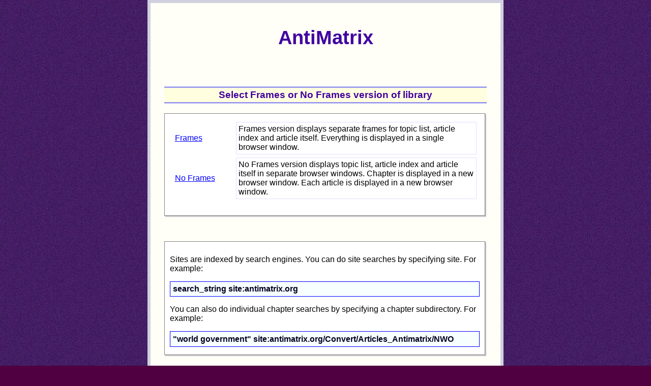

--- FILE ---
content_type: text/html
request_url: https://antimatrix.org/Convert/?q=power&start=1350&cat=All&area=Consciousness&col=All
body_size: 2105
content:
<!DOCTYPE HTML PUBLIC "-//W3C//DTD HTML 4.01 Transitional//EN"
    "http://www.w3.org/TR/html4/loose.dtd">

<html>

<head>
<!--	<meta http-equiv="Content-Type" content="text/html; charset=iso-8859-1"> -->
	<meta http-equiv=Content-Type content="text/html; charset=windows-1251">
	<meta name="Date" content="Thu, 25 Nov 2010 11:15:31 GMT">
	<meta name="verify-v1" content="vAfJoMFuDW2INlCKNGyMh/fXx4/uavtDGcGecKDBkZo=">

	<meta http-equiv="lang" content="en">
	<meta http-equiv="Content-Style-Type" content="text/css">
	<meta http-equiv="Content-Type" content="text/html; charset=iso-8859-1">
	<meta name="Author" content="PreciseInfo. For email see contact page.">
	<meta name="Description" content="NWO - Antimatrix Collection">
	<meta name="Generator" content="PreciseInfo">
	<meta name="Keywords" content="NWO, New World Order, totalitarian, dictator,
		United Nations, world government, 666, satan, devil, WWIII, WW3,
		anti-globalist">

	<!-- Generated by NewsMaestro on Sun, 02 Aug 2009 10:15:31 GMT -->

	<title>AntiMatrix</title>

	<meta name="viewport" content="width=device-width, initial-scale=1">
	
	<meta http-equiv="Content-Security-Policy" content="upgrade-insecure-requests">

	<link rel="stylesheet" type="text/css" href="css/main.css" title="Style">

	<!--#include virtual="ind_header.inc" -->

	<!-- GENERATOR IN-HEAD EXTRA CODE IS INSERTED HERE. DO NOT MODIFY THIS LINE. -->
</head>

<body class="pagebackgr">
<div class="contentcolumn">

<div class="mainbar_mob">
	<a href="https://antimatrix.org">Antimatrix</a>

	<div class="init_search_mob"style="float:right">
		<form action="https://antimatrix.org/Convert/search.php" method="get" accept-charset="utf-8">
			<div>
			<input type="hidden" name="area" value="NWO">
			<input type="hidden" name="col" value="All">
			<input type="hidden" name="cat" value="All">

			<input type="text" name="q" size="20" value="">
			<input type="submit" value="Search This Site">
			</div>

		</form>
	</div>

</div>
<div class="normal">

<div class="pagename">AntiMatrix</div>

<p>&nbsp;</p>

<h2>Select Frames or No Frames version of library</h2>

<p></p>

<div class="shadow-container"><div class="shadow1"><div class="shadow2"><div class="shadow3">
					<div class="container">

<!--	<table border="1" width="100%" cellpadding="9" cellspacing="2" align="center" id="Table1">
-->
	<table cellpadding="4" cellspacing="6">
	<tbody>
	<tr>
		<td class="TableMainColumn">
			<a href="indexFrames.html">Frames</a>
		</td>

		<td class="TableEntry">
		<span style="font-size: 100%">
			Frames version displays separate frames for topic list,
			article index and article itself.
			Everything is displayed in a single browser window.
		</span>
		</td>
	</tr>

	<tr>
		<td class="TableMainColumn" style="width: 20%">
			<a href="Articles_AntiMatrix/Chapters_AntiMatrix.html">No Frames</a>
		</td>
	
		<td class="TableEntry">
		<span>
			No Frames version displays topic list, article index and
			article itself in separate browser windows.
		</span>

		<span>
			Chapter is displayed in a new browser window.
			Each article is displayed in a new browser window.
		</span>
		</td>
	</tr>
	</tbody>
	</table>

	<p></p>
	
</div></div></div></div></div>

<p>&nbsp;</p>

<div class="shadow-container"><div class="shadow1"><div class="shadow2"><div class="shadow3">
<div class="container">

	<p>
	Sites are indexed by search engines.
	You can do site searches by specifying site. For example:
	</p>
	
	<div class="t1">	
		<b>search_string site:antimatrix.org</b>
	</div>

	<p>
	You can also do individual chapter searches by specifying a chapter subdirectory. For example:
	</p>

	<div class="t1">	
		<b>"world government" site:antimatrix.org/Convert/Articles_Antimatrix/NWO</b>
	</div>
</div></div></div></div></div>

<p>&nbsp;</p>

<div class="q1nc">
	<p>
	<b>You won't be able to expand threads in Article List	on MSIE 6.0.</b>
	</p>

	<p>
		You need to view the main thread article first,
		and then use <b>Next </b> and <b>Prev </b> article navigation links
		to navigate through tread articles or
		use a more modern browser to avoid all sorts of small,
		but unpleasant things.
	</p>
</div>



<!-- ================================== -->


<div class="statcounter">
<!-- Start of StatCounter Code for Default Guide -->
<script type="text/javascript">
var sc_project=10522331; 
var sc_invisible=1; 
var sc_security="bd867308"; 
var scJsHost = (("https:" == document.location.protocol) ?
"https://secure." : "http://www.");
document.write("<sc"+"ript type='text/javascript' src='" +
scJsHost+
"statcounter.com/counter/counter.js'></"+"script>");
</script>
<noscript><div class="statcounter"><a title="shopify
analytics tool" href="http://statcounter.com/shopify/"
target="_blank"><img class="statcounter"
src="http://c.statcounter.com/10522331/0/bd867308/1/"
alt="shopify analytics tool"></a></div></noscript>
<!-- End of StatCounter Code for Default Guide -->
</div>


</div> <!--class="normal" -->
</div> <!-- class="contentcolumn" -->

</body>
</html>



--- FILE ---
content_type: text/css
request_url: https://antimatrix.org/Convert/css/main.css
body_size: 5861
content:

body
{
	/* need to set background-color, Netscape 6 for the Macintosh defaults to gray */
	background-color: #fffff8;

/*	font-family: Lucida, "Lucida Grande", Verdana, helvetica, Arial, "ms sans serif", Monospace, "Times New Roman", Garamond;
*/
	font-family: Arial, Verdana, sans-serif, "Times New Roman", Times, "Century Gothic", Gautami, Monospace, "ms sans serif";

/*	font-family: "Times New Roman", Times, serif, Arial, helvetica, Georgia; */
/*	font-family: Arial, helvetica, "Times New Roman", fixedsys, Monospace, "Lucida Grande", "Lucida Sans Unicode", helvetica, verdana, sans-serif, "Times New Roman", Garamond; */

/*	font-size:107%; */

	padding: 0;		/* set padding. Opera's default padding <> 0 */
	margin: 0;
	text-align: left;
}

.normal.shift {
	margin-top: 3em;
}

.normal.shift_osho {
	margin-top: 6em;
}

#layer2 {position:relative; left:0; top:0; z-Index:0}
/* #layer2_osho {position:relative; left:0; top:0; z-Index:0} */
.layer2_osho {position:relative; left:0; top:0; z-Index:0}

/* .layer2 {position:relative; left:0; padding-top:2em; padding-right: 1em; z-Index:0} */
.layer1
{
	position:relative;
	left:0;
	top:0;
	z-Index:1;
	width: 100%;
}

.pagebackgr
{
	background-color: #500040;
	background-image: url(../Images/Rough_Paper01_07.jpg);
}

.pagename
{
/*	font-family: Georgia, Times, "Times New Roman", Verdana, Arial, Helvetica, "Century Gothic", Gautami, "ms sans serif", sans-serif;
*/
}

p, pre, li, div
{
}

li
{
/*
margins and paddings here don't change anything, as they are overriden later.
*/
}

.ul_osho, .ul_news
{
	display:block;
}

ol, ul, .ul_osho, .ul_news
{
	/* vert horiz */
	padding:0.2em 0.2em;
	margin-left: 0.7em;
}

a {
/*	color: #FF0000; */
}

a:link
{
    text-decoration: underline;
    color: #0000ff;
}

a:visited
{
    text-decoration: underline;
    color: #8080ff;
}

a.next, a.prev
{
	/* vert horiz */
	margin: 0 0.2em;
	line-height:30px;
}

a.prev
{
	margin-left:0;
	padding-left:0;
}

a.next
{
	margin-right:0;
	padding-right:0;
}

b
{
/*
	font-family: Arial, Verdana, Helvetica, Fixedsys, "Century Gothic", Gautami, "ms sans serif", sans-serif;
*/
}

/*
Margin and padding overrides for groups of related styles
*/

.chaptertitle
{
	font-size:130%;
	font-weight:bold;
	text-align:center;
	color:#40D;
}

.chapter
{
	/* Top Right Bottom Left */
	margin: 2em 0pt 2em 0pt;
}

.bquote, .quotei
{
	font-style: italic;
	padding-left: 3em;
}

.intro
{
	background-color:#F4FFFF;
	padding: 0.5em 1em ;
}

.imagecenter
{
	text-align: center;
}

.sitemeter {
	text-align: center;
/*	display: none;
	visibility: hidden;

	position: relative;
*/
	margin-top: 2em;
	margin: auto;
	width: 100%;

}

.left
{
	float: left;
	width: 40%;
	padding: 4pt 12pt;
}

.ref
{
	text-align:right;
	font-style:italic;
}

.law
{
	font-size:120%;
	font-style:italic;
	font-weight:bold;
	text-align:center;
	color:#800080;
}

.outline
{
	font-style:italic;
	font-weight:bold;
	text-align:center;
	color:#A000A0;
}

.act
{
	cursor: pointer;
	width: 30px;
/*	background-image: url(../Images/Icons/plus_12.gif); */
}

.row
{
	width: 100%;
	border-style: solid;
	border-width: 1px;
	border-left-width: 0px;
	border-color: #F0F0FF;
	margin: 4pt 0;
	padding: 4pt 2px;
	padding-left: 3px;
	margin-left: 3px;
	font-weight: bold;
/*
	background-image: url(../Images/Icons/plus_12.gif);
	background-repeat: no-repeat;
*/
}

.author
{
	font-weight: normal;
	float: right;
	border-left: 2px #F0F0FF solid;
	width: 30%;
	text-align: left;
	padding-left: 4px;
}

.subj
{
	width: 60%;
	text-align: left;
	padding-left: 3px;
	font-weight: bold;
}

.blub
{
	color: #4004F0;
	font-weight:bold;
}

.reb
{
/*	color: #F004F0; */
	color: #D004F0;
	font-weight:bold;
}

.hidden
{
	display: none;
	border:1px #F0F0FF solid;
}

.intro_msg, .intro_msg_osho, .intro_msg_news
{
/*	display: none;	*/
	border:1px #F0F0FF solid;
}

.todays_theme
{
	text-align: center;
	font-size: 110%;

	display: none;
	visibility: hidden;
}

.haarp_msg, .news_msg
{
/*	display: none;	*/
	border:1px #F0F0FF solid;
}

/* This is to show/hide NNTP headers */
.headersExpand {
	cursor: pointer;
/*  font: bold .9em verdana, arial, helvetica, sans-serif; */
}

/* For MSIE 6, which does not work with layers, use margin-top instead */
.contentcolumn, .indexcolumn, .quotecolumn, .tocbook
{
/*	Use margin-top: here so that both MSIE 6 and Firefox work */
	margin: auto;
	padding: auto;
	background-color: #FFFFF8;
	overflow: hidden;
/*	text-overflow: ellipsis; */
	padding: .5em .5em;
}

.quotecolumn
{
	margin-top: 2em;
	/* vert horiz */
	padding: .5em .5em;
}

.mainbar
{
	/* Top Right Bottom Left */
	margin: 8pt 6pt 10pt 6pt;
	padding: 8pt 1em;

	background-color: #FAFFFF;
	border-width: 3px;

	border-style: solid;
	border-color: #e0e0ff;
}

.box1, .chapnav, .box1y, .box1nc, .box1nb, .also
{
/* font-family does not work it works on <p> */

	border-style: solid;
	/* border-width is declared AFTER border-style */
	border-width: 1px;

	border-color: blue;
}

.epigraph
{
/*	text-align: right; */
	margin-right: 3em;
	font-style: italic;
}

.mark
{
	color:#4000A0;
	background-color:#E8FFFF;
}

.also
{
	/* vert horiz */
	margin: 1em 0pt;

	/* Top Right Bottom Left */
	padding: 0pt 1em 1em 1em;
}

.alsoh
{
	font-size:140%;
}

.box1, .chapnav, .q1, .q1i, .epigraph, .also
{
	background-color: #FAFFFF;
}

.box1nb
{
	border-style: dotted;
	border-width: 1px;
/*	background-color: #FAFFFF; */
	background-color: #EAEFF0;
}

.q1, .q1nc, .q1y, .img1, .q1i, .q1yi, .epigraph, .libref
{
	border-style: solid;
	border-color: #e0e0ff;
}


/* These work on Win */
.q1, .q1y, .q1nc, .img1, .q1i, .q1yi, .box1, .box1nb, .libref
{
	/* vert horiz */
	margin: 4pt .2em;
	padding: .75em .75em;
}

	div ul, div ol
	{
		/* vert horiz */
		padding:0.2em 0.5em;
		margin:8pt 0.5em;
	}

/* These work on Win */
.box1 ul, .box1 ol, .q1 ul, .q1 ol, .q1y ul, .q1y ol, .q1nc ul, .q1nc ol, .libref ul, .libref ol
{
	/* vert horiz */
	padding:0.2em 0.2em;
	margin:0 0.5em;
}

/* These work on Win */
li, .q1 li, .q1y li, .q1nc li, .libref li, .img1 li
{
/*
These work because they are overrides, the latest in the order.
*/
	/* vert horiz */
	margin:0.1em 0.25em;

	margin-left:.1em;

	padding:0.2em 0.02em;
}


.ulx .ul .li
{
	/* vert horiz */
	padding:0.2em 0.2em;
	margin:0 0.25em;
}

.q1i p, .q1yi p, .q1yi li
{
	font-style: italic;
}

.q1y, .q1yi, .box1y, .q1yi, .libref
{
	/* Light yellow color */
	background-color: #FFFFE0;
}

/* Style for images */
.img1
{
	/* vert horiz */
	margin: 10pt 10pt;
	padding: 1em 1em;
}

.q1nc, .libref
{
	background-color: #FFFFF8;
}

.hdr, .alsoh
{
	font-weight:bold;
	text-align:center;
}

.hdr, .alsoh, h1, h2, .pagename, .subsection
{
	color:#4000A0;
}

.hdr
{
	font-size:160%;
	padding: .5em .5em;
	margin: 0pt 0pt;
}

.section_head
{
	font-size:140%;
	font-weight:bold;
	text-align:center;
	color:#4000A0;
}

.subsection
{
	font-size: 160%;
	font-weight: bold;
	background-color: #E8F0FF;
	text-align: center;

	/* vert horiz */
	margin: 10pt 0pt;
	padding: .5em;
}

.mainmenuwrapper, .ContentTable, .bookmarkers
{
	max-width: 54em;
}

.contentcolumn
{
	max-width: 42em;
	border: 6px #D0D0DF solid;
}

.quotecolumn, .tocbook
{
	max-width: 38em;
}

.indexcolumn
{
	max-width: 70em;
}

.navwrapper
{
	width: 100%;
}

.artnavbar {
/*	width: 54em; */
/*	width: auto; */
	font-size: 105%;
}

div.leftsubbar
{
	float: left;
}

div leftsubbar.prev:hover, div.leftsubbar.next:hover
{
	border: 1px solid #F0F0FF;
}

div.mainmenuitem, div.navitem, .headersExpand
{
	text-align: center;
}

div.rightsubbar, div.rightsubbar_osho
{
	float: right;
}

div.prev, div.next, div.navitem, div.mainmenuitem, div.headersExpand, div.subject, div.init_search, .init_search_osho
{
/*	border: 1px solid #F0F0FF; */
}

.navwrapper, .mainmenuwrapper, .navwrapper_osho, .navwrapper_news
{
	font-weight: bold;
	list-style: none;
	position: fixed;

/*	margin: auto; */
	margin-left: 0;
	border-width: 3px 0 3px 0;
	border-style: groove;
	border-color: blue;
	padding: .1em 0;
	background-image: url(../Images/20105_11.bmp);
	color: #6F6FF0;
}

.navwrapper_osho, .navwrapper_news
{
	background-image: none;
	background-color: #f8F8F0;
	background-color: #F8FFF8;
	list-style: none;
	position:relative;
}

.navwrapper {
/*	overflow: auto; */
}

.mainmenuwrapper
{
	background-image: url(Images/20105_11.bmp);
}

div.mainmenuitem, div.mainmenuitem:hover
{
	display: inline;
	float: left;
	margin: 0 0.5em;
}

/* div.navitem_osho, div.navitem_osho:hover */
.navitem_osho, .navitem_osho:hover, .navitem_news, .navitem_news:hover
{
	background-color: #f0f0FF;
	list-style:none;
	float:left;
	width: 5em;

	/* Top Right Bottom Left */
	margin: 0 1em .5em 1em;
	padding:0 0 0 1em;
}

.navitem_osho:hover, .navitem_news:hover
{
	background-color: #E0FFFF;
}

div.prev, div.prev:hover, div.next, div.next:hover, div.mainmenuitem, div.mainmenuitem:hover, div.navitem, div.navitem:hover, div.headersExpand, div.headersExpand:hover, div.subject, div.subject:hover, div.init_search, div.init_search_osho:hover
{
	display: block;
	float: left;
	margin: 0 0.5em;
}

div.prev:hover, div.next:hover, div.navitem:hover, div.headersExpand:hover, div.subject:hover, div.init_search, div.init_search_osho
{
	border-color: blue;
}

div.prev, div.next, div.navitem, div.subject, div.init_search, div.init_search_osho  {
	border-color: transparent;
/*	border: 1px dotted transparent; */
}

div.prev, div.prev:hover, div.next, div.next:hover, div.navitem, div.navitem:hover,
	div.headersExpand, div.headersExpand:hover, div.subject, div.subject:hover, div.init_search, div.init_search_osho:hover
{
/*	display: inline; */
	display: block;
	float: left;
	margin: 0 .5em;
}

div.prev, div.prev:hover, div.next, div.next:hover {
}

div.navitem, div.navitem:hover
	div.headersExpand, div.headersExpand:hover, div.subject, div.subject:hover, div.init_search
{
	padding: 0 .25em;
}

div.init_search_osho, div.init_search_osho:hover
{
	float:right;

	/* vert horiz */
	margin: 4pt .5em;
}

div.prev, div.prev:hover
{
	margin-left: 2em;
	background-image: url(../Images/Prev_03.gif);
	background-repeat: no-repeat;
	background-position: 2.5em .1em;
}

div.prev a, div.prev a:hover
{
	padding-right: 30px;
}

div.next, div.next:hover
{
	padding-right: .25em;
	margin-left: .5em;
	background-image: url(../Images/Next_03.gif);
	background-repeat: no-repeat;
	background-position: .3em .1em;
	text-align: right;
}

div.next, div.next:hover
{
/*	margin-left: 20px; */
}

div.next a, div.next a:hover
{
/*	margin-left: 20px; */
	padding-left: 20px;
}

div.prev, div.next, div.navitem, div.headersExpand, div.subject
{
	border: 1px solid #F0F0FF;
}

div.navitem, .headersExpand
{
	text-align: center;
}

div.prev a, div.prev a:hover, div.next a, div.next a:hover,
div.mainmenuitem a, div.mainmenuitem a:hover, div.navitem a, div.navitem a:hover,
div.subject a, div.subject a:hover , div.init_search, div.init_search_osho a, div.init_search_osho:hover
{
	text-decoration: none;
}

div.subject, div.init_search, div.init_search_osho
{
/*	width: 20em; */
	width: auto;
}

div.prev, div.next
{
	width: 4em;
}

div.navitem, div.headersExpand
{
	width: 4em;
}

.subjsubbar, .subjsubbar_osho
{
	text-align: center;
}

div.subject, div.subject:hover
{
	margin: 0 1em 0 5em;
	text-align: center;
}

div.prev a, div.prev a:hover, div.next a, div.next a:hover,
a, div.navitem a, div.navitem a:hover,
div.subject a, div.subject a:hover, div.init_search, div.init_search_osho a, div.init_search_osho:hover
{
	text-decoration: none;
}

.normal, .artheaders, .myquote
{
	/* vert horiz */
	padding: 8pt 8pt;
	margin:.5em .5em;

}

.artheaders {
	display:none;
	margin: .5em 0 1em 0;
	padding: 0;
	border-width: 3px 3px 3px 3px;

	border-style: solid;
	border-color: #e0e0ff;
	float: left;
	width: 100%;
}

.headerrow {
	margin: 2px 0 2px 0;
	display: block;
}

.headername
{
	background-color: #EEEEFF;
	width: 10em;
	float: left;
	display: inline;
	margin: 0 4px 0 0;
}

.headerval
{
	background-color: #F0FFFF;
	overflow: hidden;
}

.headername, .headerval {
	border: 2px solid #FFFFFF;
/*	vertical-align: middle; */
}

.nl
{
    text-align: left;
	margin: 6pt 0 6pt 10pt;
}

.listpara
{
	margin: 6pt 0 6pt 0;
}

.pagename
{
    text-align: center;
    font-weight: bold;
    font-size: 240%;

	/* vert horiz */
    margin: .5em 0em;

	background-color: transparent;
}

h1
{
	font-weight: bold;
	font-size: 160%;

	/* Top Right Bottom Left */
	margin: 8pt 0 8pt 0;
}

h2, .search_title
{
	font-size: 120%;

	margin-top: 8pt;
	margin-bottom: 8pt;
	padding: 3pt 8pt;

	border-style: solid;
	border-width: 1px 0 1px 0px;
	border-color: #00f;
	background:#FFFFE0;
}


h2
{
	margin-top: 2em;
	margin-bottom: 1em;
}

h3
{
	font-family: Verdana, Arial, "Century Gothic", Gautami, "ms sans serif", sans-serif;
	font-weight: normal;
	color: #B50400;
}

h1, h2
{
	clear: both;
}

h1, h2, h1.c, h2.c, h3, h3.c, h4, h4.c.search_title
{
	text-align:center;
}

h4
{
	font-weight: normal;
	margin: 4pt 4pt;
	font-size: 105%;
	color: #000000;
}

h5
{
	font-weight: normal;
	margin-top: 6pt;
	margin-bottom: 2pt;
}

h6
{
	font-weight: normal;
	font-size: 80%;
	margin-top: 6pt;
	margin-bottom: 2pt;
}

.subsection
{
	border:2px solid #00f;
	-moz-border-radius:6px;
	-webkit-border-radius:6px;
}

.q1, .q1nc, .q1y, .q1i, .q1yi, .box1, .chapnav, .box1y, .box1nc, .subsection, .mainbar, .epigraph, .also, .libref
{
	-moz-border-radius:6px;
	-webkit-border-radius:6px;
	border-radius:6px;
}

.mainbar_mob, .init_search_mob
{
	display: none;
	visibility: hidden;
}

.chapnav
{
	padding-top: 1em;
	padding-bottom: 1em;
	margin:2em;
	line-height:30px;
}

/* NEW end*/

.generator
{
	font-size: 80%;
	margin: auto;
	margin-top: .5em;
	margin-bottom: .5em;
	width: 30%;
	color:#000020;
}

.generator:after {
	display: block;
	text-align: center;	/* text-align: center works in :after */
}

.generator
{
	background-color: #FFE8FF;
	text-align: center;
	border-width: 1px;
	border-style: solid;
	border-color: blue;
}

.myquote
{
	/* Top Right Bottom Left */
	padding: 4pt 6pt 4pt 6pt;

	border-width: 3px 3px 3px 3px;
	border-style: solid;
	border-color: #e0e0ff;
	margin: 0 0;
	background-color: #F8FFFF;
}

/*
    Styles .t1 - .t11 are used for indent a followup level in NNTP and Osho articles
*/
.t1, .t1nc, .t2, .t3, .t4, .t5, .t6, .t7, .t8, .t9, .t10, .t11, .t11nc
{
	border-style: solid;
	border-color: blue;

	/* Top Right Bottom Left */
	padding: 4pt 0pt 4pt 4pt;
	margin:4pt 0;
}

.t1 {
	clear: left;
	padding-right: 6pt;
}

.t1nc
{
	border-width: 0px;
}
	
.t1, .t2, .t3, .t4, .t5, .t6, .t7, .t8, .t9, .t10, .t11
{
	border-width: 1px;
}

.t2, .t3, .t4, .t5, .t6, .t7, .t8, .t9, .t10, .t11, .t11nc
{
	border-right-width: 0px;
}
	
.t1
{
	background-color: #F8FFFF;
}

.t1, .t1nc
{
	color:#000020;
}

.t2
{
	background-color: #FFF8FF;
}

.t2
{
	color:#000000;
}

.t3
{
	background-color: #FFFFE8;
}

.t3
{
	color:#200000;
}

.t4
{
	background-color: #F0FFFF;
}

.t4
{
	color:#400000;
}

.t5
{
	background-color: #FFF0FF;
}

.t5
{
	color:#000060;
}

.t6
{
	background-color: #F0FFF0;
}

.t7
{
	background-color: #E8F8FF;
}

.t8
{
	background-color: #FFE8F8;
}

.t9
{
	background-color: #FFFFE8;
}

.t10
{
	background-color: #E0FFFF;
}

.t11
{
	background-color: #EFE0FF;
}

.t11, .t11nc
{
}

/* .ulx styles are used as <ul> in TOC_Books and Navigator for category and other lists */
.ulx, .ulx.a
{
	/* vert horiz */
	margin:0pt 0;

	padding:0pt .2em;
}

.ulx, .ulx.a, .cath1
{
	/* Red brick color */
	color:#B50400;
}

.ulx.a
{
}

.ulx ul li a:hover
{
	color:blue;
}

.ulx ul li a
{
	font-weight:normal;
}

/* 1st and 2nd level lists within the .ulx list box */
.ulx ul li, .ulx ul li li /*, .ulx ul li li a */
{
	/* vert horiz */
	margin:.1em .1em;
	padding:0pt 0em;

	color:green;
}

/* Now lets override the margins for all styles */
/* for TOC lists */
.ulx ul, .ulx ul li, .ulx ul li li
{
	/* vert horiz */
	margin:.2em .3em;
	margin-right: 0.1em;

	padding:0pt 0em;
}

/* Used to display topic title */
.TopicTitle 
{
	background-color: #FFF0C0;
	text-align: left;
	font-weight: bold;
	font-size: 120%;

	/* Top Right Bottom Left */
	padding: 4pt 6pt 4pt 6pt;
	margin: 4pt 6pt 8pt 6pt;
}

/* Used to display topic list title */
.TopicListTitle 
{
	background-color: #FFE8FF;

	text-align: center;
	font-weight: bold;
	font-size: 120%;

    border-style: solid;
    border-color: #E0E0FF;

	border-width: 1px;
}

/* Used to display a list of topics */
.TopicList
{
	background-color: #F0FFFF;
	
	text-align:  left;
	font-weight: bold;
	font-size: 120%;
	font-style: normal;
	
	/* Top Right Bottom Left */
	margin: 4pt 6pt 4pt 6pt;
	padding: 2pt 6pt 2pt 6pt;
}

.TopicList:hover
{
	background:#80FFE0;
	border: 1px solid blue;
	border-color: blue;
	text-decoration: none;
}

.TopicList a:link, .TopicList a:visited, .TopicList a:active
{
	text-decoration: none;
}

.TopicList a:hover
{
	text-decoration: none;
}

/* Used to display article index header */
.ArticleIndexHead
{
	font-size: 120%;
	font-style: normal;

	background-color: #FFE8FF;
	font-weight: bold;
	margin-top: 2px;
	margin-bottom: 2px;
	margin-left: 8px;

	border-style: solid;
	border-color: #E0E0FF;

	border-width: 1px;
}

.TableEntry {
	font-style: normal;

	vertical-align: middle;

	margin-top: 1pt;
	margin-bottom: 1pt;
	margin-left: 16pt;

	border-style: solid;
	border-color: #E0E0FF;

	border-width: 1px;
}

/*
<!-- Source code for webtoolkit.shadow.css -->
*/
#shadow-container, .shadow-container
{
	position: relative;
	left: 3px;
	top: 3px;
	margin-right: 3px;
	margin-bottom: 3px;
}
 
#shadow-container .shadow2, .shadow-container .shadow2,
#shadow-container .shadow3, .shadow-container .shadow3,
#shadow-container .container, .shadow-container .container
{
	position: relative;
	left: -1px;
	top: -1px;
}
 
#shadow-container .shadow1, .shadow-container .shadow1
{
	background: #F1F0F1;
}

#shadow-container .shadow2, .shadow-container .shadow2
{
	background: #DBDADB;
}

#shadow-container .shadow3, .shadow-container .shadow3
{
	background: #B8B6B8;
}

#shadow-container .container, .shadow-container .container
{
	background: #ffffff;
	border: 1px solid #848284;
	padding: 10px;
}

/*
Following styles are for mobile devices.
Depending on the screen size we use a corresponding set of styles

Note: We need to handle all vendor specific variants, prefixed by
-webkit-, -moz-, -ms- and -o-
*/
@media handheld {
	.normal.shift_osho {
		margin-top: 6em;
	}

	.intro_msg, .intro_msg_Ru, .intro_msg_osho, .intro_msg_news, .init_search, .mainbar, .news_msg, .layer1, .rightsubbar_osho
	{
		display: none;
		visibility: hidden;
	}

	.mainbar_mob, .init_search_mob
	{
		display: block;
		visibility: visible;
	}

	.todays_theme
	{
		display: block;
		visibility: visible;
		font-weight:bold;
		text-align:center;
	}

	.contentcolumn, .indexcolumn, .quotecolumn, .tocbook
	{
	/*	Use margin-top: here so that both MSIE 6 and Firefox work */

		/* vert horiz */
		margin: 4px 4px;
		padding: 4px 4px;

		overflow: hidden;
	/*	text-overflow: ellipsis; */
	}

	.normal, .artheaders, .myquote
	{
		margin:.4em;
	}

/* These work on Win */
.q1, .q1y, .q1nc, .img1, .q1i, .q1yi, .box1, .box1nb, .libref
{
	/* vert horiz */
	margin: 4pt .2em;
	padding: .25em .25em;
}

	div ul, div ol
	{
		/* vert horiz */
		padding:0.2em 0.25em;
		margin:8pt 0.25em;
	}

/* These work on Win */
.box1 ul, .box1 ol, .q1 ul, .q1 ol, .q1y ul, .q1y ol, .q1nc ul, .q1nc ol, .libref ul, .libref ol
{
	/* vert horiz */
	padding:0.2em 0.2em;
	margin:0 0.2em;
}

/* These work on Win */
li, .q1 li, .q1y li, .q1nc li, .libref li, .img1 li
{
/*
These work because they are overrides, the latest in the order.
*/
	/* vert horiz */
	margin:0.1em 0.2em;
	margin-left:1em;

	padding:0.2em 0.01em;
}

	.q1, .q1nc, .q1y, .img1, .q1i, .q1yi, .epigraph, .libref
	{
		border-width: 2px;

		/* vert horiz */
		margin: 4pt 0;
		padding: 4pt 4pt;
	}

	.box1, .chapnav, .box1y, .box1nc, .box1nb, .also
	{
		border-style: solid;
		/* border-width is declared AFTER border-style */
		border-width: 1px;
		border-color: blue;

		/* vert, horiz */
		margin: 4pt 0.4em;
		padding: 4pt 0.4em;
	}

	.chapnav
	{
		padding: 1em 0.5em;
		margin:2em 0;
		line-height:30px;
	}

	ol, ul, .ul_osho, .ul_news, .ulx, .ulx.a
	{
		/* vert horiz */
		margin:0pt .1em;
		padding:0pt .01em;
		margin-left: 8pt;
	}

	li, ul li, ol li
	{
		/* vert horiz */
		margin: 0.1em 0.1em;
		padding: 4pt 0;
	}

/* 1st and 2nd level lists within the .ulx list box */
.ulx ul li, .ulx ul li li /*, .ulx ul li li a */
{
	/* Top Right Bottom Left */
	margin:.1em 0em .1em 0.2em;

	/* vert horiz */
	padding:0pt 0em;

	color:green;
}

/* Now lets override the margins for all styles */
/* for TOC lists */
.ulx ul, .ulx ul li, .ulx ul li li
{
	/* Top Right Bottom Left */
	margin:.1em 0em .1em 0.2em;

	/* vert horiz */
	padding:0pt 0em;
}

	h1
	{
		font-size: 150%;
		margin: 0.4em 0;
	}
}

/* iPhone-specific styles, works also with Samsung older version*/
@media only screen and (max-device-width: 480px)
{ 
	html
	{
		-webkit-text-size-adjust: none;
	}

	.normal.shift_osho {
		margin-top: 6em;
	}

	.intro_msg, .intro_msg_Ru, .intro_msg_osho, .intro_msg_news, .init_search, .mainbar, .news_msg, .layer1, .rightsubbar_osho
	{
		display: none;
		visibility: hidden;
	}

	.mainbar_mob, .init_search_mob
	{
		display: block;
		visibility: visible;
	}

	.todays_theme
	{
		display: block;
		visibility: visible;
		font-weight:bold;
		text-align:center;
	}

	.contentcolumn, .indexcolumn, .quotecolumn, .tocbook
	{
	/*	Use margin-top: here so that both MSIE 6 and Firefox work */
		margin: 4px 4px;
		padding: 4px 4px;
		overflow: hidden;
	/*	text-overflow: ellipsis; */
	}

	.normal, .artheaders, .myquote
	{
		margin:.4em;
	}

/* These work on Win */
.q1, .q1y, .q1nc, .img1, .q1i, .q1yi, .box1, .box1nb, .libref
{
	/* vert horiz */
	margin: 4pt .2em;
	padding: .25em .25em;
}

	div ul, div ol
	{
		/* vert horiz */
		padding:0.2em 0.25em;
		margin:8pt 0.25em;
	}

/* These work on Win */
.box1 ul, .box1 ol, .q1 ul, .q1 ol, .q1y ul, .q1y ol, .q1nc ul, .q1nc ol, .libref ul, .libref ol
{
	/* vert horiz */
	padding:0.2em 0.2em;
	margin:0 0.2em;
}

/* These work on Win */
li, .q1 li, .q1y li, .q1nc li, .libref li, .img1 li
{
/*
These work because they are overrides, the latest in the order.
*/
	/* vert horiz */
	margin:0.1em 0.2em;
	margin-left:1em;

	padding:0.2em 0.01em;
}

	.q1, .q1nc, .q1y, .img1, .q1i, .q1yi, .epigraph, .libref
	{
		/* Top Right Bottom Left */
		margin: 4pt 0;
		padding: 4pt 4pt;
		border-width: 2px;
	}

	.box1, .chapnav, .box1y, .box1nc, .box1nb, .also
	{
		border-style: solid;
		/* border-width is declared AFTER border-style */
		border-width: 1px;
		border-color: blue;

		margin: 4pt 0.4em;
		padding: 4pt 0.4em;
	}

	.chapnav
	{
		/* vert horiz */
		padding: 1em 0.5em;
		margin:2em 0;
		line-height:30px;
	}

	ol, ul, .ul_osho, .ul_news, .ulx, .ulx.a
	{
		margin:0pt 4pt;
		padding:0pt .02em;
		margin-left: 8pt;
	}

	li, ul li, ol li
	{
		/* vert horiz */
		margin: 0.1em 0.1em;
		padding: 4pt 0;
	}

/* 1st and 2nd level lists within the .ulx list box */
.ulx ul li, .ulx ul li li /*, .ulx ul li li a */
{
	/* Top Right Bottom Left */
	margin:0.1em 0em 0.1em 0.2em;

	/* vert horiz */
	padding:0pt 0em;

	color:green;
}

/* Now lets override the margins for all styles */
/* for TOC lists */
.ulx ul, .ulx ul li, .ulx ul li li
{
	/* Top Right Bottom Left */
	margin:.1em 0em .1em 0.2em;

	/* vert horiz */
	padding:0pt 0em;
}

	h1
	{
		font-size: 150%;

		/* Top Right Bottom Left */
		margin: 0.4em 0 0.4em 0;
	}
}

@media screen and (max-width: 400px) {
	@-ms-viewport { width: 320px; }

	.normal.shift_osho {
		margin-top: 6em;
	}

	.intro_msg, .intro_msg_Ru, .intro_msg_osho, .intro_msg_news, .init_search, .mainbar, .news_msg, .layer1, .rightsubbar_osho
	{
		display: none;
		visibility: hidden;
	}

	.mainbar_mob, .init_search_mob
	{
		display: block;
		visibility: visible;
	}

	.todays_theme
	{
		display: block;
		visibility: visible;
		font-weight:bold;
		text-align:center;
	}

	.contentcolumn, .indexcolumn, .quotecolumn, .tocbook
	{
	/*	Use margin-top: here so that both MSIE 6 and Firefox work */
		margin: 4px 4px;
		padding: 4px 4px;
		overflow: hidden;
	/*	text-overflow: ellipsis; */
	}

	.normal, .artheaders, .myquote
	{
		margin:.4em;
	}

/* These work on Win */
.q1, .q1y, .q1nc, .img1, .q1i, .q1yi, .box1, .box1nb, .libref
{
	/* vert horiz */
	margin: 4pt .2em;
	padding: .25em .25em;
}

	div ul, div ol
	{
		/* vert horiz */
		padding:0.2em 0.25em;
		margin:8pt 0.25em;
	}

/* These work on Win */
.box1 ul, .box1 ol, .q1 ul, .q1 ol, .q1y ul, .q1y ol, .q1nc ul, .q1nc ol, .libref ul, .libref ol
{
	/* vert horiz */
	padding:0.2em 0.2em;
	margin:0 0.2em;
}

/* These work on Win */
li, .q1 li, .q1y li, .q1nc li, .libref li, .img1 li
{
/*
These work because they are overrides, the latest in the order.
*/
	/* vert horiz */
	margin:0.1em 0.2em;
	margin-left:1em;

	padding:0.2em 0.01em;
}

	.q1, .q1nc, .q1y, .img1, .q1i, .q1yi, .epigraph, .libref
	{
		/* Top Right Bottom Left */
		margin: 4pt 0;
		padding: 4pt 4pt;
		border-width: 2px;
	}

	.box1, .chapnav, .box1y, .box1nc, .box1nb, .also
	{
		border-style: solid;
		/* border-width is declared AFTER border-style */
		border-width: 1px;
		border-color: blue;

		/* vert, horiz */
		margin: 4pt 0.4em;
		padding: 4pt 0.4em;
	}

	.chapnav
	{
		/* vert, horiz */
		padding: 1em 0.5em;
		margin:2em 0;

		line-height:30px;
	}

	ol, ul, .ul_osho, .ul_news, .ulx, .ulx.a
	{
		/* vert horiz */
		margin:0pt 4pt;
		padding:0pt .02em;
		margin-left: 8pt;
	}

	li, ul li, ol li
	{
		/* vert horiz */
		margin: 0.1em 0.1em;
		padding: 4pt 0;
	}

/* 1st and 2nd level lists within the .ulx list box */
.ulx ul li, .ulx ul li li /*, .ulx ul li li a */
{
	/* Top Right Bottom Left */
	margin:.1em 0em .1em 0.2em;

	/* vert horiz */
	padding:0pt 0em;

	color:green;
}

/* Now lets override the margins for all styles */
/* for TOC lists */
.ulx ul, .ulx ul li, .ulx ul li li
{
	/* Top Right Bottom Left */
	margin:.1em 0em .1em 0.2em;

	/* vert horiz */
	padding:0pt 0em;
}

	h1
	{
		font-size: 150%;
		margin: 0.4em 0 0.4em 0;
	}
}

@media (max-width: 699px) and (min-width: 520px) {
	@viewport {
		width: 640px;
		orientation: auto;
	}

	.normal.shift_osho {
		margin-top: 6em;
	}

	.intro_msg, .intro_msg_Ru, .intro_msg_osho, .intro_msg_news, .init_search, .mainbar, .news_msg, .layer1, .rightsubbar_osho
	{
		display: none;
		visibility: hidden;
	}

	.mainbar_mob, .init_search_mob
	{
		display: block;
		visibility: visible;
	}

	.todays_theme
	{
		display: block;
		visibility: visible;
		font-weight:bold;
		text-align:center;
	}

	.contentcolumn, .indexcolumn, .quotecolumn, .tocbook
	{
	/*	Use margin-top: here so that both MSIE 6 and Firefox work */
		margin: 4px 4px;
		padding: 4px 4px;
		overflow: hidden;
	/*	text-overflow: ellipsis; */
	}

	.normal, .artheaders, .myquote
	{
		margin:.4em;
	}

/* These work on Win */
.q1, .q1y, .q1nc, .img1, .q1i, .q1yi, .box1, .box1nb, .libref
{
	/* vert horiz */
	margin: 4pt .2em;
	padding: .25em .25em;
}

	div ul, div ol
	{
		/* vert horiz */
		padding:0.2em 0.25em;
		margin:8pt 0.25em;
	}

/* These work on Win */
.box1 ul, .box1 ol, .q1 ul, .q1 ol, .q1y ul, .q1y ol, .q1nc ul, .q1nc ol, .libref ul, .libref ol
{
	/* vert horiz */
	padding:0.2em 0.2em;
	margin:0 0.2em;
}

/* These work on Win */
li, .q1 li, .q1y li, .q1nc li, .libref li, .img1 li
{
/*
These work because they are overrides, the latest in the order.
*/
	/* vert horiz */
	margin:0.1em 0.2em;
	margin-left:1em;

	padding:0.2em 0.01em;
}

	.q1, .q1nc, .q1y, .img1, .q1i, .q1yi, .epigraph, .libref
	{
		margin: 4pt 0;
		padding: 4pt 4pt;
		border-width: 2px;
	}

	.box1, .chapnav, .box1y, .box1nc, .box1nb, .also
	{
		border-style: solid;
		/* border-width is declared AFTER border-style */
		border-width: 1px;
		border-color: blue;

		margin: 4pt 0.4em;
		padding: 4pt 0.4em;
	}

	.chapnav
	{
		padding: 1em 0.5em;
		margin:2em 0;
		line-height:30px;
	}

	ol, ul, .ul_osho, .ul_news, .ulx, .ulx.a
	{
		/* vert horiz */
		margin: 0.1em 0.1em;
		padding: 4pt 0;
		margin-left: 8pt;
	}

	li, ul li, ol li
	{
		padding: 4pt 0;
	}

/* 1st and 2nd level lists within the .ulx list box */
.ulx ul li, .ulx ul li li /*, .ulx ul li li a */
{
	/* Top Right Bottom Left */
	margin:.1em 0em .1em 0.2em;

	/* vert horiz */
	padding:0pt 0em;

	color:green;
}

/* Now lets override the margins for all styles */
/* for TOC lists */
.ulx ul, .ulx ul li, .ulx ul li li
{
	/* Top Right Bottom Left */
	margin:.1em 0em .1em 0.2em;

	/* vert horiz */
	padding:0pt 0em;
}

	h1
	{
		font-size: 150%;

		/* Top Right Bottom Left */
		margin: 0.4em 0 0.4em 0;
	}
}

@-ms-viewport {
	width: device-width;
	orientation: auto;

	.normal.shift_osho {
		margin-top: 6em;
	}

	.intro_msg, .intro_msg_Ru, .intro_msg_osho, .intro_msg_news, .init_search, .mainbar, .news_msg, .layer1, .rightsubbar_osho
	{
		display: none;
		visibility: hidden;
	}

	.mainbar_mob, .init_search_mob
	{
		display: block;
		visibility: visible;
	}

	.todays_theme
	{
		display: block;
		visibility: visible;
		font-weight:bold;
		text-align:center;
	}

	.contentcolumn, .indexcolumn, .quotecolumn, .tocbook
	{
	/*	Use margin-top: here so that both MSIE 6 and Firefox work */
		margin: 4px 4px;
		padding: 4px 4px;
		overflow: hidden;
	}

	.normal, .artheaders, .myquote
	{
		margin:.4em;
	}

/* These work on Win */
.q1, .q1y, .q1nc, .img1, .q1i, .q1yi, .box1, .box1nb, .libref
{
	/* vert horiz */
	margin: 4pt .2em;
	padding: .25em .25em;
}

	div ul, div ol
	{
		/* vert horiz */
		padding:0.2em 0.25em;
		margin:8pt 0.25em;
	}

/* These work on Win */
.box1 ul, .box1 ol, .q1 ul, .q1 ol, .q1y ul, .q1y ol, .q1nc ul, .q1nc ol, .libref ul, .libref ol
{
	/* vert horiz */
	padding:0.2em 0.2em;
	margin:0 0.2em;
}

/* These work on Win */
li, .q1 li, .q1y li, .q1nc li, .libref li, .img1 li
{
/*
These work because they are overrides, the latest in the order.
*/
	/* vert horiz */
	margin:0.1em 0.2em;
	margin-left:1em;

	padding:0.2em 0.01em;
}

	.q1, .q1nc, .q1y, .img1, .q1i, .q1yi, .epigraph, .libref
	{
		/* Top Right Bottom Left */
		margin: 4pt 0;
		padding: 4pt 4pt;
		border-width: 2px;
	}

	.box1, .chapnav, .box1y, .box1nc, .box1nb, .also
	{
		border-style: solid;
		/* border-width is declared AFTER border-style */
		border-width: 1px;
		border-color: blue;

		margin: 4pt 0.4em;
		padding: 4pt 0.4em;
	}

	.chapnav
	{
		padding: 1em 0.5em;
		margin:2em 0;
		line-height:30px;
	}

	ol, ul, .ul_osho, .ul_news, .ulx, .ulx.a
	{
		/* vert horiz */
		margin:0pt 4pt;
		padding:0pt .02em;
		margin-left: 8pt;
	}

	li, ul li, ol li
	{
		/* vert horiz */
		margin: 0.1em 0.1em;
		padding: 4pt 0;
	}

	h1
	{
		font-size: 150%;

		/* Top Right Bottom Left */
		margin: 0.4em 0 0.4em 0;
	}
}

@-o-viewport { 
	width: device-width;
/* We have added here max-zoom and min-zoom, by analogy with @viewport */
/*  On a second thought why limit the zooming ranges?
	max-zoom: 3;
	min-zoom: 0.50; 
*/
	orientation: auto;

	.normal.shift_osho {
		margin-top: 6em;
	}

	.intro_msg, .intro_msg_Ru, .intro_msg_osho, .intro_msg_news, .init_search, .mainbar, .news_msg, .layer1, .rightsubbar_osho
	{
		display: none;
		visibility: hidden;
	}

	.mainbar_mob, .init_search_mob
	{
		display: block;
		visibility: visible;
	}

	.todays_theme
	{
		display: block;
		visibility: visible;
		font-weight:bold;
		text-align:center;
	}

	.contentcolumn, .indexcolumn, .quotecolumn, .tocbook
	{
		margin: 4px 4px;
		padding: 4px 4px;
		overflow: hidden;
	}

	.normal, .artheaders, .myquote
	{
		margin:.4em;
	}

/* These work on Win */
.q1, .q1y, .q1nc, .img1, .q1i, .q1yi, .box1, .box1nb, .libref
{
	/* vert horiz */
	margin: 4pt .2em;
	padding: .25em .25em;
}

	div ul, div ol
	{
		/* vert horiz */
		padding:0.2em 0.25em;
		margin:8pt 0.25em;
	}

/* These work on Win */
.box1 ul, .box1 ol, .q1 ul, .q1 ol, .q1y ul, .q1y ol, .q1nc ul, .q1nc ol, .libref ul, .libref ol
{
	/* vert horiz */
	padding:0.2em 0.2em;
	margin:0 0.2em;
}

/* These work on Win */
li, .q1 li, .q1y li, .q1nc li, .libref li, .img1 li
{
/*
These work because they are overrides, the latest in the order.
*/
	/* vert horiz */
	margin:0.1em 0.2em;
	margin-left:1em;

	padding:0.2em 0.01em;
}

	.q1, .q1nc, .q1y, .img1, .q1i, .q1yi, .epigraph, .libref
	{
		/* Top Right Bottom Left */
		margin: 4pt 0;
		padding: 4pt 4pt;
		border-width: 2px;
	}

	.box1, .chapnav, .box1y, .box1nc, .box1nb, .also
	{
		border-style: solid;
		/* border-width is declared AFTER border-style */
		border-width: 1px;
		border-color: blue;

		margin: 4pt 0.4em;
		padding: 4pt 0.4em;
	}

	.chapnav
	{
		padding: 1em 0.5em;
		margin:2em 0;
		line-height:30px;
	}

	ol, ul, .ul_osho, .ul_news, .ulx, .ulx.a
	{
		/* vert horiz */
		margin: 0.1em 0.1em;
		padding: 4pt 0;
		margin-left: 8pt;
	}

	li, ul li, ol li
	{
		margin: .1em .1em;
		padding: 4pt 0;
	}

	h1
	{
		font-size: 150%;

		/* Top Right Bottom Left */
		margin: 0.4em 0 0.4em 0;
	}
}

@viewport {
	width: device-width;
/*
	Why is user-zoom fixed which will limit the useability?
	user-zoom: fixed;
*/
	max-zoom: 3;
	min-zoom: 0.50; 
	orientation: auto;

	.normal.shift_osho {
		margin-top: 6em;
	}

	.intro_msg, .intro_msg_Ru, .intro_msg_osho, .intro_msg_news, .init_search, .mainbar, .news_msg, .layer1, .rightsubbar_osho 
	{
		display: none;
		visibility: hidden;
	}

	.mainbar_mob, .init_search_mob
	{
		display: block;
		visibility: visible;
	}

	.todays_theme
	{
		display: block;
		visibility: visible;
		font-weight:bold;
		text-align:center;
	}

}

@media (max-device-width:480px)and (orientation:landscape){
	.navbar-fixed-bottom .navbar-collapse,.navbar-fixed-top .navbar-collapse{
		max-height:200px
	}

}

/*
How TO - Fixed Menu
https://www.w3schools.com/howto/howto_css_fixed_menu.asp
*/
.navbar {
	overflow: hidden;
	background-color: #53c;
	position: fixed;
	top: 0;
	width: 100%;
}

.navbar a {
	float: left;
	display: block;
	color: #f2f2f2;
	text-align: center;
	/* vert horiz */
/*  padding: 4pt 16px; */
	padding: 4pt 8pt;
	text-decoration: none;
/*  font-size: 17px; */
}

.navbar a:hover {
	background: #9ff;
	color: blue;
}

.main {
/*  padding: 16px; */
/*	margin-top: 80px; */
	margin-top: 5em;
/*  height: 1500px; Used in this example to enable scrolling */
}
